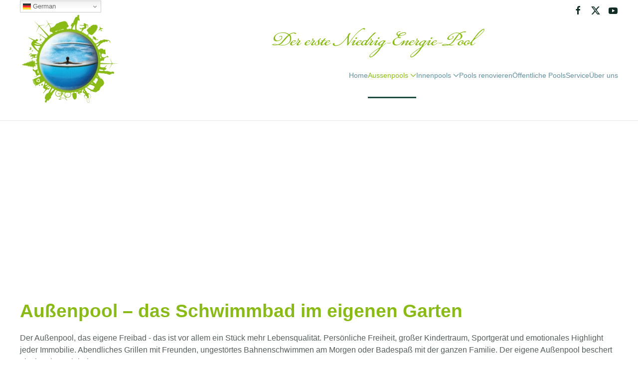

--- FILE ---
content_type: text/html; charset=utf-8
request_url: https://www.niedrig-energie-pool.de/aussenpools
body_size: 7628
content:
<!DOCTYPE html>
<html lang="de-de" dir="ltr">
    <head>
        <meta name="viewport" content="width=device-width, initial-scale=1">
        <link rel="icon" href="/images/logos/logo_nep.png" sizes="any">
                <link rel="apple-touch-icon" href="/images/logos/logo_nep_web.png">
        <meta charset="utf-8">
	<meta name="rights" content="Copyright © niedrig-energie-pool.de | dinotec GmbH">
	<meta name="title" content="Energiesparende Aussenpools">
	<meta name="metatitle" content="Energiesparende Aussenpools">
	<meta name="twitter:title" content="Energiesparende Aussenpools">
	<meta name="twitter:description" content="Der Außenpool, das eigene Freibad. Auch ein Aussenpool kann mit gewisser Ausstattung energiesparend betrieben werden.">
	<meta property="og:title" content="Energiesparende Aussenpools">
	<meta property="og:description" content="Der Außenpool, das eigene Freibad. Auch ein Aussenpool kann mit gewisser Ausstattung energiesparend betrieben werden.">
	<meta property="og:url" content="https://www.niedrig-energie-pool.de/aussenpools">
	<meta property="og:type" content="article">
	<meta name="description" content="Der Außenpool, das eigene Freibad. Auch ein Aussenpool kann mit gewisser Ausstattung energiesparend betrieben werden.">
	<title>Energiesparende Aussenpools</title>
	<link href="/aussenpools?format=feed&amp;type=rss" rel="alternate" type="application/rss+xml" title="Energiesparende Aussenpools">
	<link href="/aussenpools?format=feed&amp;type=atom" rel="alternate" type="application/atom+xml" title="Energiesparende Aussenpools">
	<link href="/media/vendor/joomla-custom-elements/css/joomla-alert.min.css?0.4.1" rel="stylesheet">
	<link href="/media/system/css/joomla-fontawesome.min.css?4.5.17" rel="preload" as="style" onload="this.onload=null;this.rel='stylesheet'">
	<link href="/templates/yootheme_nep/css/theme.13.css?1738324881" rel="stylesheet">
	<link href="/templates/yootheme/css/theme.update.css?4.5.17" rel="stylesheet">
	<link href="/templates/yootheme_nep/css/custom.css?4.5.17" rel="stylesheet">
	<style>.my-own-class {opacity: 0; position: absolute; top: 0; left: 0; height: 0; width: 0; z-index: -1;}</style>
<script type="application/json" class="joomla-script-options new">{"joomla.jtext":{"MDL_MODALTXT_CLOSE":"schlie\u00dfen","MDL_MODALTXT_PREVIOUS":"zur\u00fcck","MDL_MODALTXT_NEXT":"weiter","ERROR":"Fehler","MESSAGE":"Nachricht","NOTICE":"Hinweis","WARNING":"Warnung","JCLOSE":"Schlie\u00dfen","JOK":"OK","JOPEN":"\u00d6ffnen"},"system.paths":{"root":"","rootFull":"https:\/\/www.niedrig-energie-pool.de\/","base":"","baseFull":"https:\/\/www.niedrig-energie-pool.de\/"},"csrf.token":"a92159d7a4d93c0ecdd31579c2dd28fa"}</script>
	<script src="/media/system/js/core.min.js?2cb912"></script>
	<script src="/media/vendor/webcomponentsjs/js/webcomponents-bundle.min.js?2.8.0" nomodule defer></script>
	<script src="/media/system/js/joomla-hidden-mail.min.js?80d9c7" type="module"></script>
	<script src="/media/system/js/messages.min.js?9a4811" type="module"></script>
	<script src="/templates/yootheme/packages/theme-analytics/app/analytics.min.js?4.5.17" defer></script>
	<script src="/templates/yootheme/packages/theme-cookie/app/cookie.min.js?4.5.17" defer></script>
	<script src="/templates/yootheme/vendor/assets/uikit/dist/js/uikit.min.js?4.5.17"></script>
	<script src="/templates/yootheme/vendor/assets/uikit/dist/js/uikit-icons-design-escapes.min.js?4.5.17"></script>
	<script src="/templates/yootheme/js/theme.js?4.5.17"></script>
	<script src="https://cdn.gtranslate.net/widgets/latest/dwf.js" data-gt-orig-url="/aussenpools" data-gt-orig-domain="www.niedrig-energie-pool.de" data-gt-widget-id="135" defer></script>
	<script>window.yootheme ||= {}; var $theme = yootheme.theme = {"google_analytics":"G-XLHR2W5KDT","google_analytics_anonymize":"","cookie":{"mode":"consent","template":"<div class=\"tm-cookie-banner uk-section uk-section-xsmall uk-section-muted uk-position-bottom uk-position-fixed\">\n        <div class=\"uk-container uk-container-expand uk-text-center\">\n\n            Durch die Nutzung dieser Website erkl\u00e4ren Sie sich mit der Verwendung von Cookies, wie in unserer Datenschutzrichtlinie beschrieben, einverstanden.\n                            <button type=\"button\" class=\"js-accept uk-button uk-button-default uk-margin-small-left\" data-uk-toggle=\"target: !.uk-section; animation: true\">Ok<\/button>\n            \n                        <button type=\"button\" class=\"js-reject uk-button uk-button-default uk-margin-small-left\" data-uk-toggle=\"target: !.uk-section; animation: true\">Nein, Danke!<\/button>\n            \n        <\/div>\n    <\/div>","position":"bottom"},"i18n":{"close":{"label":"Schlie\u00dfen"},"totop":{"label":"Zur\u00fcck nach oben"},"marker":{"label":"\u00d6ffnen"},"navbarToggleIcon":{"label":"Men\u00fc \u00f6ffnen"},"paginationPrevious":{"label":"Vorherige Seite"},"paginationNext":{"label":"N\u00e4chste Seite"},"searchIcon":{"toggle":"Suche \u00f6ffnen","submit":"Suche ausf\u00fchren"},"slider":{"next":"N\u00e4chste Folie","previous":"Vorherige Folie","slideX":"Folie %s","slideLabel":"%s von %s"},"slideshow":{"next":"N\u00e4chste Folie","previous":"Vorherige Folie","slideX":"Folie %s","slideLabel":"%s von %s"},"lightboxPanel":{"next":"N\u00e4chste Folie","previous":"Vorherige Folie","slideLabel":"%s von %s","close":"Schlie\u00dfen"}}};</script>
	<script>window.gtranslateSettings = window.gtranslateSettings || {};window.gtranslateSettings['135'] = {"default_language":"de","languages":["en","fr","de","it","ru","es"],"url_structure":"none","wrapper_selector":"#gt-wrapper-135","globe_size":60,"flag_size":16,"flag_style":"2d","custom_domains":null,"float_switcher_open_direction":"top","switcher_open_direction":"top","native_language_names":0,"add_new_line":1,"select_language_label":"Select Language","detect_browser_language":0,"custom_css":"","alt_flags":[],"switcher_horizontal_position":"left","switcher_vertical_position":"top","horizontal_position":"inline","vertical_position":"inline"};</script>

    </head>
    <body class="">

        <div class="uk-hidden-visually uk-notification uk-notification-top-left uk-width-auto">
            <div class="uk-notification-message">
                <a href="#tm-main" class="uk-link-reset">Zum Hauptinhalt springen</a>
            </div>
        </div>

        
        
        <div class="tm-page">

                        


<header class="tm-header-mobile uk-hidden@m">


        <div uk-sticky show-on-up animation="uk-animation-slide-top" cls-active="uk-navbar-sticky" sel-target=".uk-navbar-container">
    
        <div class="uk-navbar-container">

            <div class="uk-container uk-container-expand">
                <nav class="uk-navbar" uk-navbar="{&quot;align&quot;:&quot;center&quot;,&quot;container&quot;:&quot;.tm-header-mobile &gt; [uk-sticky]&quot;,&quot;boundary&quot;:&quot;.tm-header-mobile .uk-navbar-container&quot;}">

                                        <div class="uk-navbar-left ">

                                                    <a href="https://www.niedrig-energie-pool.de/" aria-label="Zurück zur Startseite" class="uk-logo uk-navbar-item">
    <picture>
<source type="image/webp" srcset="/templates/yootheme/cache/60/logo_nep-60c655a1.webp 70w, /templates/yootheme/cache/04/logo_nep-044628ac.webp 140w" sizes="(min-width: 70px) 70px">
<img alt="Niedrig Energie Pool" loading="eager" src="/templates/yootheme/cache/7b/logo_nep-7ba68e8f.png" width="70" height="70">
</picture></a>
<div class="uk-navbar-item nepSlogan" id="module-113">

    
    
<div class="uk-margin-remove-last-child custom" ><div class="flex-container">
<p id="dynamicText" class="flex-text">Der erste Niedrig-Energie-Pool</p>
</div></div>

</div>

                        
                        
                        
                    </div>
                    
                    
                                        <div class="uk-navbar-right">

                                                    
                        
                                                    <a uk-toggle href="#tm-dialog-mobile" class="uk-navbar-toggle">

        
        <div uk-navbar-toggle-icon></div>

        
    </a>
                        
                    </div>
                    
                </nav>
            </div>

        </div>

        </div>
    



        <div id="tm-dialog-mobile" uk-offcanvas="container: true; overlay: true" mode="slide" flip>
        <div class="uk-offcanvas-bar uk-flex uk-flex-column">

                        <button class="uk-offcanvas-close uk-close-large" type="button" uk-close uk-toggle="cls: uk-close-large; mode: media; media: @s"></button>
            
                        <div class="uk-margin-auto-bottom">
                
<div class="uk-panel" id="module-menu-dialog-mobile">

    
    
<ul class="uk-nav uk-nav-default">
    
	<li class="item-101"><a href="/">Home</a></li>
	<li class="item-115 uk-active uk-parent"><a href="/aussenpools">Aussenpools</a>
	<ul class="uk-nav-sub">

		<li class="item-116"><a href="/aussenpools/ausstattung">Ausstattung</a></li>
		<li class="item-117"><a href="/aussenpools/beckenart">Beckenart</a></li>
		<li class="item-118"><a href="/aussenpools/form-und-groesse">Form und Größe</a></li>
		<li class="item-119"><a href="/aussenpools/wasserpflege">Wasserpflege</a></li>
		<li class="item-120"><a href="/aussenpools/technik">Technik</a></li></ul></li>
	<li class="item-121 uk-parent"><a href="/innenpools">Innenpools</a>
	<ul class="uk-nav-sub">

		<li class="item-122"><a href="/innenpools/ausstattung">Ausstattung</a></li>
		<li class="item-123"><a href="/innenpools/beckenart">Beckenart</a></li>
		<li class="item-124"><a href="/innenpools/form-und-groesse">Form und Größe</a></li>
		<li class="item-125"><a href="/innenpools/wasserpflege">Wasserpflege</a></li>
		<li class="item-126"><a href="/innenpools/technik">Technik</a></li>
		<li class="item-127"><a href="/innenpools/klima">Klima</a></li></ul></li>
	<li class="item-128"><a href="/pools-renovieren">Pools renovieren</a></li>
	<li class="item-129"><a href="/oeffentliche-pools">Öffentliche Pools</a></li>
	<li class="item-130"><a href="/service">Service</a></li>
	<li class="item-131"><a href="/ueber-uns">Über uns</a></li></ul>

</div>

            </div>
            
            
        </div>
    </div>
    
    
    

</header>


<div class="tm-toolbar tm-toolbar-default uk-visible@m">
    <div class="uk-container uk-flex uk-flex-middle">

                <div>
            <div class="uk-grid-medium uk-child-width-auto uk-flex-middle" uk-grid="margin: uk-margin-small-top">

                                <div>
<div class="uk-panel" id="module-135">

    
    <div class="gtranslate_wrapper" id="gt-wrapper-135"></div>
</div>
</div>
                
                
            </div>
        </div>
        
                <div class="uk-margin-auto-left">
            <div class="uk-grid-medium uk-child-width-auto uk-flex-middle" uk-grid="margin: uk-margin-small-top">
                <div>
<div class="uk-panel" id="module-tm-3">

    
    <ul class="uk-flex-inline uk-flex-middle uk-flex-nowrap uk-grid-small" uk-grid>                    <li><a href="http://facebook.com/NE.Pool" class="uk-preserve-width uk-icon-link" rel="noreferrer" target="_blank"><span uk-icon="icon: facebook;"></span></a></li>
                    <li><a href="http://www.twitter.com/NE_Pool" class="uk-preserve-width uk-icon-link" rel="noreferrer" target="_blank"><span uk-icon="icon: twitter;"></span></a></li>
                    <li><a href="http://www.youtube.com/user/NiedrigEnergiePool" class="uk-preserve-width uk-icon-link" rel="noreferrer" target="_blank"><span uk-icon="icon: youtube;"></span></a></li>
            </ul>
</div>
</div>
            </div>
        </div>
        
    </div>
</div>

<header class="tm-header uk-visible@m">



        <div uk-sticky media="@m" show-on-up animation="uk-animation-slide-top" cls-active="uk-navbar-sticky" sel-target=".uk-navbar-container">
    
        <div class="uk-navbar-container">

            <div class="uk-container">
                <nav class="uk-navbar" uk-navbar="{&quot;align&quot;:&quot;center&quot;,&quot;container&quot;:&quot;.tm-header &gt; [uk-sticky]&quot;,&quot;boundary&quot;:&quot;.tm-header .uk-navbar-container&quot;}">

                                        <div class="uk-navbar-left ">

                                                    <a href="https://www.niedrig-energie-pool.de/" aria-label="Zurück zur Startseite" class="uk-logo uk-navbar-item">
    <picture>
<source type="image/webp" srcset="/templates/yootheme/cache/d2/logo_nep_web-d2c688e7.webp 200w, /templates/yootheme/cache/d9/logo_nep_web-d9c4abfc.webp 400w" sizes="(min-width: 200px) 200px">
<img alt="Niedrig Energie Pool" loading="eager" src="/templates/yootheme/cache/9a/logo_nep_web-9a1237a2.png" width="200" height="200">
</picture></a>
<div class="uk-navbar-item nepSlogan" id="module-112">

    
    
<div class="uk-margin-remove-last-child custom" ><div class="flex-container">
<p id="dynamicText" class="flex-text">Der erste Niedrig-Energie-Pool</p>
</div></div>

</div>

                        
                        
                        
                    </div>
                    
                    
                                        <div class="uk-navbar-right">

                                                    
<ul class="uk-navbar-nav">
    
	<li class="item-101"><a href="/">Home</a></li>
	<li class="item-115 uk-active uk-parent"><a href="/aussenpools">Aussenpools <span uk-navbar-parent-icon></span></a>
	<div class="uk-drop uk-navbar-dropdown"><div><ul class="uk-nav uk-navbar-dropdown-nav">

		<li class="item-116"><a href="/aussenpools/ausstattung">Ausstattung</a></li>
		<li class="item-117"><a href="/aussenpools/beckenart">Beckenart</a></li>
		<li class="item-118"><a href="/aussenpools/form-und-groesse">Form und Größe</a></li>
		<li class="item-119"><a href="/aussenpools/wasserpflege">Wasserpflege</a></li>
		<li class="item-120"><a href="/aussenpools/technik">Technik</a></li></ul></div></div></li>
	<li class="item-121 uk-parent"><a href="/innenpools">Innenpools <span uk-navbar-parent-icon></span></a>
	<div class="uk-drop uk-navbar-dropdown"><div><ul class="uk-nav uk-navbar-dropdown-nav">

		<li class="item-122"><a href="/innenpools/ausstattung">Ausstattung</a></li>
		<li class="item-123"><a href="/innenpools/beckenart">Beckenart</a></li>
		<li class="item-124"><a href="/innenpools/form-und-groesse">Form und Größe</a></li>
		<li class="item-125"><a href="/innenpools/wasserpflege">Wasserpflege</a></li>
		<li class="item-126"><a href="/innenpools/technik">Technik</a></li>
		<li class="item-127"><a href="/innenpools/klima">Klima</a></li></ul></div></div></li>
	<li class="item-128"><a href="/pools-renovieren">Pools renovieren</a></li>
	<li class="item-129"><a href="/oeffentliche-pools">Öffentliche Pools</a></li>
	<li class="item-130"><a href="/service">Service</a></li>
	<li class="item-131"><a href="/ueber-uns">Über uns</a></li></ul>

                        
                                                    
                        
                    </div>
                    
                </nav>
            </div>

        </div>

        </div>
    







</header>

            
            <div id="module-118" class="builder"><!-- Builder #module-118 -->
<div class="uk-section-default uk-section">
    
        
        
        
            
                                <div class="uk-container">                
                    <div class="uk-grid tm-grid-expand uk-child-width-1-1 uk-grid-margin">
<div class="uk-width-1-1">
    
        
            
            
            
                
                    
<div class="uk-margin uk-text-center">
    
        <iframe src="https://www.youtube.com/embed/Z0rPpW6inP8?disablekb=1" allow="autoplay" allowfullscreen uk-responsive loading="lazy" width="924" height="520"></iframe>
    
</div>
                
            
        
    
</div></div>
                                </div>                
            
        
    
</div></div>

            <main id="tm-main" >

                
                <div id="system-message-container" aria-live="polite"></div>

                <!-- Builder #template-9qJe4Dm8 -->
<div class="uk-section-default uk-section">
    
        
        
        
            
                                <div class="uk-container">                
                    <div class="uk-grid tm-grid-expand uk-child-width-1-1 uk-grid-margin">
<div class="uk-width-1-1">
    
        
            
            
            
                
                    <div class="uk-panel uk-margin"><h1>Außenpool – das Schwimmbad im eigenen Garten</h1>
<p>Der Außenpool, das eigene Freibad - das ist vor allem ein Stück mehr Lebensqualität. Persönliche Freiheit, großer Kindertraum, Sportgerät und emotionales Highlight jeder Immobilie. Abendliches Grillen mit Freunden, ungestörtes Bahnenschwimmen am Morgen oder Badespaß mit der ganzen Familie. Der eigene Außenpool beschert einzigartige Erlebnisse.</p>
<p>Außenpools oder auch Freibäder sind die beliebtesten Pools in Europa. Unsere Niedrig-Energie-Pool-Technologie ermöglicht es gerade bei beheizten Außenpools, den Verbrauch an Energie, Wasser und Wasserpflegemittel auf ein Minimum zu senken.</p>
<p>Durch die bei unseren Niedrig-Energie-Pools obligatorische Rollabdeckung genießen Sie neben der Energieeinsparung zusätzlich Vorteile wie sauberes Beckenwasser (keine Blätter o.ä.) und einen dadurch reduzierten Pflegeaufwand. Außerdem erhöhen Sie so die Sicherheit Ihres Gartenpools.</p></div><hr>
                
            
        
    
</div></div>
                                </div>                
            
        
    
</div>
<section class="nepContent uk-section-default uk-section">
    
        
        
        
            
                                <div class="uk-container">                
                    <div class="uk-grid tm-grid-expand uk-grid-margin" uk-grid>
<div class="uk-width-2-3@m">
    
        
            
            
            
                
                    <div class="uk-panel myContentItem uk-margin"><div class="uk-grid tm-grid-expand uk-child-width-1-1 uk-grid-margin">
<div class="uk-width-1-1">
    
        
            
            
            
                
                    
<h2 class="uk-h2">        Kostenlose Solar-Energie für Ihren Außenpool    </h2><div class="uk-panel uk-margin"><p>Kühle Rechner ergänzen Ihren Außenpool mit einem Solar-Absorber-System und heizen ihr Wasser mit kostenloser Solarenergie. Wertvoller Nebeneffekt: Ihre Badesaison wird dadurch verlängert. Außenpool-Besitzer die – je nach geographischer Lage - zu warmes Wasser haben, können mit dem Solar-Absorber-System das Wasser ihres Gartenpools auch kühlen.</p></div>
<div class="uk-margin uk-text-center">
    
        <div class="uk-grid uk-child-width-1-1 uk-child-width-1-3@m" uk-grid uk-lightbox="toggle: a[data-type];">                <div>
<div class="el-item uk-inverse-dark uk-box-shadow-hover-small uk-box-shadow-bottom uk-inline uk-transition-toggle" tabindex="0">
    
                <div class="uk-inline-clip">        
            
<picture>
<source type="image/webp" srcset="/templates/yootheme/cache/88/solarkuehlend-884a7a3f.webp 500w" sizes="(min-width: 500px) 500px">
<img src="/templates/yootheme/cache/ee/solarkuehlend-ee59b533.png" width="500" height="500" alt loading="lazy" class="el-image uk-transition-opaque">
</picture>

            
            
                        <div class="uk-position-center uk-transition-fade uk-tile-default"><div class="uk-overlay uk-padding-small uk-margin-remove-first-child">





<div class="uk-margin-top"><a href="/images/content/grafiken/solarkuehlend.png" data-type="image" class="el-link uk-button uk-button-default uk-button-small">Anzeigen</a></div></div></div>            
                </div>        
    
</div></div>                <div>
<div class="el-item uk-inverse-dark uk-box-shadow-hover-small uk-box-shadow-bottom uk-inline uk-transition-toggle" tabindex="0">
    
                <div class="uk-inline-clip">        
            
<picture>
<source type="image/webp" srcset="/templates/yootheme/cache/58/solarwaermend-5866ed69.webp 500w" sizes="(min-width: 500px) 500px">
<img src="/templates/yootheme/cache/e9/solarwaermend-e949fc61.png" width="500" height="500" alt loading="lazy" class="el-image uk-transition-opaque">
</picture>

            
            
                        <div class="uk-position-center uk-transition-fade uk-tile-default"><div class="uk-overlay uk-padding-small uk-margin-remove-first-child">





<div class="uk-margin-top"><a href="/images/content/grafiken/solarwaermend.png" data-type="image" class="el-link uk-button uk-button-default uk-button-small">Anzeigen</a></div></div></div>            
                </div>        
    
</div></div>                </div>
    
</div>
                
            
        
    
</div></div><div class="uk-grid tm-grid-expand uk-child-width-1-1 uk-grid-margin">
<div class="uk-width-1-1">
    
        
            
            
            
                
                    
<h2 class="uk-h2">        Längere Badesaison dank Außenpool mit Schiebehalle    </h2><div class="uk-panel uk-margin"><p>Immer größerer Beliebtheit erfreuen sich sogenannte Schiebehallen oder Schwimmbad-Überdachungen, die sich mühelos öffnen und schließen lassen. Ihr Außenpool wird damit zum "Cabrio" und die Badesaison wird um Monate (!) verlängert. Ein Regentag spielt keine Rolle, dann bleibt das "Verdeck" Ihres Gartenpools einfach zu. Überdies schützt eine Schiebehalle das Wasser auch vor Blättern, Gras, Staub o.ä.</p>
<p>Sie sind interessiert an einem Schwimmbad im eigenen Garten oder besitzen schon einen Außenpool und möchten ihn renovieren, um Betriebskosten zu sparen?</p>
<p>Kontaktieren Sie uns jetzt, wir sind Ihr professioneller Ansprechpartner im Bereich Außenpool.</p></div>
                
            
        
    
</div></div></div>
                
            
        
    
</div>
<div class="uk-width-1-3@m">
    
        
            
            
            
                
                    
<div class="myTeaser uk-margin">
    
        <div class="uk-grid uk-child-width-1-1 uk-grid-match" uk-grid>                <div>
<div class="el-item uk-panel uk-margin-remove-first-child">
    
        
            
                
            
            
                                                
                
                    

        
                <h3 class="el-title uk-h3 uk-margin-top uk-margin-remove-bottom">                        Drei Schritte                    </h3>        
        
    
        
        
                <div class="el-content uk-panel uk-margin-top"><p>In drei Schritten zu Ihrem Niedrig-Energie-Pool.</p>
<table style="border-collapse: collapse; width: 100%;" border="0" cellpadding="5">
<tbody>
<tr>
<td style="width: 18.7508%; text-align: center;"><img src="/images/content/icons/Icon_gespraech_einfach_sw.png" width="38" height="30" loading="lazy" data-path="local-images:/content/icons/Icon_gespraech_einfach_sw.png" /></td>
<td style="width: 81.2038%;">Analyse / Beratung</td>
</tr>
<tr>
<td style="width: 18.7508%; text-align: center;"><img src="/images/content/icons/Icon_schriftstuck_einfach_sw.png" width="37" height="30" loading="lazy" data-path="local-images:/content/icons/Icon_schriftstuck_einfach_sw.png" /></td>
<td style="width: 81.2038%;">Planung / Angebot</td>
</tr>
<tr>
<td style="width: 18.7508%; text-align: center;"><img src="/images/content/icons/Icon_haendedruck_schriftstuck_sw.png" width="37" height="30" loading="lazy" data-path="local-images:/content/icons/Icon_haendedruck_schriftstuck_sw.png" /></td>
<td style="width: 81.2038%;">Umsetzung</td>
</tr>
</tbody>
</table>
<p>Füllen Sie unser kurzes Kontaktformular aus und wir rufen Sie zurück.</p>
<div class="myButton"><a class="el-link uk-button uk-button-primary" style="transform: translateY(0px); opacity: 1; will-change: transform, opacity;" href="/kontakt" rel="noopener">Jetzt anfragen</a></div>
<p>Am Telefon oder bei Ihnen vor Ort erstellen wir eine persönliche Pool-Analyse und besprechen dabei, wie Ihr Traumpool aussehen soll. Danach erhalten Sie Ihr individuelles Pool-Konzept mit Angebot.</p></div>        
        
        

                
                
            
        
    
</div></div>
                <div>
<div class="el-item uk-panel uk-margin-remove-first-child">
    
        
            
                
            
            
                                                
                
                    

        
                <h3 class="el-title uk-h3 uk-margin-top uk-margin-remove-bottom">                        Niedrig-Energie-Pool Broschüre                    </h3>        
        
    
        
        
                <div class="el-content uk-panel uk-margin-top"><table style="border-collapse: collapse; width: 80%; margin-left: auto; margin-right: auto;" border="0" cellpadding="5">
<tbody>
<tr>
<td style="width: 49.7662%; text-align: center;"><img src="/images/content/icons/niedrig-energie-pool.jpg" width="150" height="212" loading="lazy" data-path="local-images:/content/icons/niedrig-energie-pool.jpg" /></td>
<td style="width: 49.7652%; text-align: center;"> 
<div class="myButton"><a class="el-link uk-button uk-button-primary" style="transform: translateY(0px); opacity: 1; will-change: transform, opacity;" href="https://tdbl.dinotec.de/images/flyer/deutsch/niedrig-energie-pool.pdf" target="_blank" rel="noopener">deutsch</a></div>
<br />
<div class="myButton"><a class="el-link uk-button uk-button-primary" style="transform: translateY(0px); opacity: 1; will-change: transform, opacity;" href="https://tdbl.dinotec.de/images/flyer/englisch/niedrig-energie-pool.pdf" target="_blank" rel="noopener">englisch</a></div>
</td>
</tr>
</tbody>
</table></div>        
        
        

                
                
            
        
    
</div></div>
                <div>
<div class="el-item uk-panel uk-margin-remove-first-child">
    
        
            
                
            
            
                                                
                
                    

        
                <h3 class="el-title uk-h3 uk-margin-top uk-margin-remove-bottom">                        75% der monatlichen Betriebskosten sparen                    </h3>        
        
    
        
        
                <div class="el-content uk-panel uk-margin-top"><div class="myButton"><a class="el-link uk-button uk-button-primary" style="transform: translateY(0px); opacity: 1; will-change: transform, opacity;" href="/21punkte" rel="noopener">21 Punkte die Geld sparen</a></div>
<p>Berechnen Sie hier, wieviel Sie sparen.</p>
<div class="myButton"><a class="el-link uk-button uk-button-primary" style="transform: translateY(0px); opacity: 1; will-change: transform, opacity;" href="/einsparungsrechner" rel="noopener">Einsparungsrechner</a></div></div>        
        
        

                
                
            
        
    
</div></div>
                </div>
    
</div>
                
            
        
    
</div></div>
                                </div>                
            
        
    
</section>

                
            </main>

            

                        <footer>
                <!-- Builder #footer -->
<div class="myFooter uk-section-muted uk-section" uk-scrollspy="target: [uk-scrollspy-class]; cls: uk-animation-slide-top-small; delay: false;">
    
        
        
        
            
                                <div class="uk-container">                
                    <div class="uk-grid tm-grid-expand uk-grid-margin" uk-grid>
<div class="uk-width-1-3@s uk-flex-first@s">
    
        
            
            
            
                
                    
<h4 class="uk-h4 uk-text-center" uk-scrollspy-class>        Der Niedrig-Energie-Pool <br />ist ein Produkt der    </h4><div class="uk-panel uk-text-primary uk-margin uk-text-center" uk-scrollspy-class><p class="contactdetails section"><span>dinotec GmbH</span> <br /><span>Philipp-Reis Str. 28</span> <br /><span>D-61130 Nidderau</span> <br /><span>+49 (6187) 41379-0<br /></span> <span><span id="cloak0621d73efee705bf5eca416033102449"><joomla-hidden-mail  is-link="1" is-email="1" first="bWFpbA==" last="ZGlub3RlYy5kZQ==" text="bWFpbEBkaW5vdGVjLmRl" base="" >Diese E-Mail-Adresse ist vor Spambots geschützt! Zur Anzeige muss JavaScript eingeschaltet sein.</joomla-hidden-mail></span></span> <br /><span><a href="/impressum">Impressum / Datenschutz</a></span></p></div>
                
            
        
    
</div>
<div class="uk-width-1-3@s uk-flex-first">
    
        
            
            
            
                
                    
<div class="uk-margin-small uk-text-center" uk-scrollspy-class>
        <picture>
<source type="image/webp" srcset="/templates/yootheme/cache/57/dinotec_logo_1-57b4edc6.webp 319w, /templates/yootheme/cache/a3/dinotec_logo_1-a39019b1.webp 456w" sizes="(min-width: 319px) 319px">
<img src="/templates/yootheme/cache/57/dinotec_logo_1-5735d5d9.png" width="319" height="246" class="el-image" alt loading="lazy">
</picture>    
    
</div>
                
            
        
    
</div>
<div class="uk-width-1-3@s">
    
        
            
            
            
                
                    
<h4 class="uk-h4 uk-text-center" uk-scrollspy-class>        Besuchen Sie auch    </h4><div class="uk-panel uk-margin uk-text-center" uk-scrollspy-class><p><a href="https://www.dinotec.de" target="_blank" rel="noopener noreferrer">www.dinotec.de</a> <br /><a href="https://www.poolpflege.info" target="_blank" rel="noopener noreferrer">www.poolpflege.info</a> <br /><a href="https://www.dinotec-water-technology.com" target="_blank" rel="noopener noreferrer">www.dinotec-water-technology.com</a></p></div><hr class="uk-divider-small uk-text-center" uk-scrollspy-class>
<div class="uk-margin uk-text-center" uk-scrollspy-class>
        <a class="el-link" href="https://www.cf.group" target="_blank"><picture>
<source type="image/webp" srcset="/templates/yootheme/cache/58/a%20member%20of%20CF_CF%20-%20vertical%20sur%20fond%20blanc%20-flottant-58b200f4.webp 80w, /templates/yootheme/cache/1c/a%20member%20of%20CF_CF%20-%20vertical%20sur%20fond%20blanc%20-flottant-1cba2a55.webp 160w" sizes="(min-width: 80px) 80px">
<img src="/templates/yootheme/cache/db/a%20member%20of%20CF_CF%20-%20vertical%20sur%20fond%20blanc%20-flottant-db7f36b5.png" width="80" height="90" class="el-image" alt loading="lazy">
</picture></a>    
    
</div>
                
            
        
    
</div></div><div class="uk-grid tm-grid-expand uk-child-width-1-1 uk-margin-medium">
<div class="uk-width-1-1">
    
        
            
            
            
                
                    <hr class="uk-divider-icon" uk-scrollspy-class><div class="uk-panel uk-text-primary uk-text-small uk-margin uk-text-center" uk-scrollspy-class>©
<script>// <![CDATA[
 document.currentScript.insertAdjacentHTML('afterend', '<time datetime="' + new Date().toJSON() + '">' + new Intl.DateTimeFormat(document.documentElement.lang, {year: 'numeric'}).format() + '</time>'); 
// ]]></script>
Niedrig Energie Pool. Alle Rechte vorbehalten.<br class="uk-hidden@s" /> Powered by <a class="uk-link-text" href="https://www.dinotec.de/">dinotec GmbH</a>.</div>
                
            
        
    
</div></div>
                                </div>                
            
        
    
</div>            </footer>
            
        </div>

        
        

    </body>
</html>


--- FILE ---
content_type: text/css
request_url: https://www.niedrig-energie-pool.de/templates/yootheme_nep/css/custom.css?4.5.17
body_size: 2574
content:
@font-face {
    font-family: 'DaisyLau';
    src: url('/images/fonts/DaisyLauRegular.otf') format('opentype');
    /* Weitere Formate für die Schriftart (z. B. woff, woff2) können hier hinzugefügt werden */
    /* Beispiel für den relativen Pfad: url('/templates/IhrTemplate/pfad/zur/schriftart/MeineSchriftart.ttf') */
}



/* ### Global ### */
/* Logo und Slogan */
.uk-logo
{
    z-index: 1;
}

.nepSlogan {
    font-family: 'DaisyLau', sans-serif;
    color: #89BA17 !important;
    position: absolute;
    margin-top: -45px !important;
    font-size: 3.0rem;
    padding-top: 0vw;
    line-height: 4rem;
    width: 100%;
}
.nepSlogan .custom {
    max-width: 100%;
    margin-left: 20% !important;
    overflow: hidden;
}

.nepSlogan .flex-container {
    overflow: hidden;
}

.nepSlogan .flex-text {
    white-space: nowrap;
    overflow: hidden;
    float: right;
    padding: 20px;
    padding-right: 40px;
}


/* Headings */

h1, h2, h3 {
    color: #89BA17 !important;
}
h1 {
    font-size: 2.3rem !important;
}
h2 {
    font-size: 1.6rem !important;
}
h3 {
    font-size: 1.4rem !important;
    font-weight: 600 !important;
    text-transform: uppercase !important
}
h4 {
    color: white !important;
    font-size: 1.4rem !important;
}



/* Navigation */

.uk-navbar-nav > li > a {
    padding-bottom: 10px;
    display: ruby;
    padding-top: 0px !important;
    font-size: 1rem;
}

.uk-navbar-right {
    padding-top: 30px !important;
}

.slideshow h5 {
    font-family: 'DaisyLau', sans-serif;
    -webkit-text-stroke: 0.5px white;
    -moz-text-stroke: 0.5px white;
    -ms-text-stroke: 0.5px white;
    -o-text-stroke: 0.5px white;
    text-stroke: 0.5px white;
    text-shadow: 2px 2px 4px rgba(0, 0, 0, 0.5); /* Textschatten */
    line-height: 3rem;
}

.slideshow .el-meta {
    position: relative; /* Erforderlich, um die Positionierung des Pseudo-Elements zu steuern */
    padding: 2px; /* Optional: Fügt etwas Abstand um den Text hinzu */
}

.slideshow .el-meta::before {
    content: "";
    position: absolute;
    top: 0;
    left: 0%;
    width: 100%;
    height: 100%;
    background-color: #89BA17; /* Hintergrundfarbe des Rechtecks */
    z-index: -1; /* Platziert das Pseudo-Element hinter den Text */
}


@media screen and (min-width: 641px) {
    .slideshow h5 {
        font-size: 4rem;
    }
}


@media screen and (max-width: 1460px) {
    .nepSlogan {
        font-size: 3vw;
    }

    .uk-navbar-nav > li > a {
        font-size: 0.9rem;
    }
}

@media screen and (max-width: 1000px) {
    .nepSloganS {
        margin-left: 25vw;
        font-size: 4vw;
        padding-top: 1rem;
    }
}

@media screen and (min-width: 960px) {
    .uk-logo {
        position: relative;
        top: -23px !important;
    }
}

@media screen and (max-width: 959px) {
    .nepSlogan {
        padding-top: 4.3rem;
    }

    .uk-navbar-right {
        padding-top: 0px !important;
    }
}


@media screen and (max-width: 640px) {
    .nepSloganS {
        padding-top: 4rem;
    }

    .slideshow h5 {
        font-size: 3rem;
    }
}


@media screen and (max-width: 500px) {
    .nepSloganS {
        margin-left: 22vw;
        font-size: 4.5vw;
        padding-top: 15vw;
    }
}

@media screen and (max-width: 350px) {
    .nepSlogan {
        visibility: hidden;
    }

    .slideshow h5 {
        font-size: 2rem;
    }
}




/* ### Module ### */
/* Translate */
.gt_switcher_wrapper {
    position: absolute !important;
    top: -20px !important;
}

.translate {
    top: 10px !important;
    left: 10px !important;
    position: absolute;
}

/* Einsparungsrechner */
.nepcontent p, .nepcontent ul {
    font-size: 1.2em;
    padding-bottom: 20px;
}

/* Fortschrittsbalken */
ul.meters {
    margin: 0;
    list-style: none;
}

.meters li {
    margin: 18px 0 18px 10.38961039%;
    height: 20px;
    line-height: 20px;
}

.meters .label {
    float: left;
    margin-left: -11.5942029%;
}

.meter {
    height: 20px;
    position: relative;
    width: 80%;
}

.meter .relative {
    display: block;
    color: white;
    font-size: .9em;
    height: 20px;
    line-height: 20px;
    -moz-border-radius: 5px;
    -webkit-border-radius: 5px;
    border-radius: 5px;
    background-color: #b6d3f4;
    background-image: url(../../../../images/nep/i/meter-bg.svg);
    background-image: -webkit-gradient(linear, left top, left bottom, from(#b6d3f4), to(#5483b8)) !important;
    background-image: -webkit-linear-gradient(top, #b6d3f4, #5483b8) !important;
    background-image: -moz-linear-gradient(top, #b6d3f4, #5483b8) !important;
    background-image: -ms-linear-gradient(top, #b6d3f4, #5483b8) !important;
    background-image: -o-linear-gradient(top, #b6d3f4, #5483b8) !important;
}

.meter .absolute {
    padding-left: 10px;
}

/* Progressbar */
.meter .year1 {
    width: 30%;
    display: block;
    border-radius: 3px;
    -webkit-transition: width .4s ease;
    -moz-transition: width .4s ease;
    transition: width .4s ease;
    -webkit-animation: progressbar1 3s 1;
    animation: progressbar1 3s 1;
}

.meter .year2 {
    width: 45%;
    display: block;
    border-radius: 3px;
    -webkit-transition: width .4s ease;
    -moz-transition: width .4s ease;
    transition: width .4s ease;
    -webkit-animation: progressbar2 3s 1;
    animation: progressbar2 3s 1;
}

.meter .year3 {
    width: 60%;
    display: block;
    border-radius: 3px;
    -webkit-transition: width .4s ease;
    -moz-transition: width .4s ease;
    transition: width .4s ease;
    -webkit-animation: progressbar3 3s 1;
    animation: progressbar3 3s 1;
}

.meter .year4 {
    width: 75%;
    display: block;
    border-radius: 3px;
    -webkit-transition: width .4s ease;
    -moz-transition: width .4s ease;
    transition: width .4s ease;
    -webkit-animation: progressbar4 3s 1;
    animation: progressbar4 3s 1;
}

.meter .year5 {
    width: 90%;
    display: block;
    border-radius: 3px;
    -webkit-transition: width .4s ease;
    -moz-transition: width .4s ease;
    transition: width .4s ease;
    -webkit-animation: progressbar5 3s 1;
    animation: progressbar5 3s 1;
}

/* Chrome, Safari, Opera */
@-webkit-keyframes progressbar1 {
    from {
        width: 0
    }
    to {
        width: 30%
    }
}

/* Standard syntax */
@keyframes progressbar1 {
    from {
        width: 0
    }
    to {
        width: 30%
    }
}

/* Chrome, Safari, Opera */
@-webkit-keyframes progressbar2 {
    from {
        width: 0
    }
    to {
        width: 45%
    }
}

/* Standard syntax */
@keyframes progressbar2 {
    from {
        width: 0
    }
    to {
        width: 45%
    }
}

/* Chrome, Safari, Opera */
@-webkit-keyframes progressbar3 {
    from {
        width: 0
    }
    to {
        width: 60%
    }
}

/* Standard syntax */
@keyframes progressbar3 {
    from {
        width: 0
    }
    to {
        width: 60%
    }
}

/* Chrome, Safari, Opera */
@-webkit-keyframes progressbar4 {
    from {
        width: 0
    }
    to {
        width: 75%
    }
}

/* Standard syntax */
@keyframes progressbar4 {
    from {
        width: 0
    }
    to {
        width: 75%
    }
}

/* Chrome, Safari, Opera */
@-webkit-keyframes progressbar5 {
    from {
        width: 0
    }
    to {
        width: 90%
    }
}

/* Standard syntax */
@keyframes progressbar5 {
    from {
        width: 0
    }
    to {
        width: 90%
    }
}


/* ### Buttons ### */

.slideshow a.uk-button, .myButton a.uk-button, .myVideos a.uk-button {
    background-color: #89BA17 !important;
    color: white;
}
.slideshow a.uk-button:hover, .myButton a.uk-button:hover, .myVideos a.uk-button:hover {
    background-color: #628d9c !important;
    color: white;
}


/* ### ContentBereich ### */
/* Notifikation Header overlay */
.uk-notification-message-success {
    color: white !important;
    background-color: #89BA17 !important;
}

/* Formular moreJoomla */
#myKontaktForm .uk-form-label {
    font-size: 16px;
    color: #122d25;
    font-weight: 500;
    font-family: "Helvetica Neue",Helvetica,Arial,sans-serif;
    text-transform: none;
    letter-spacing: 0px;
}

/* 21Punkte - Action Point */
.myVideos .el-overlay {
    margin-top: 27px;
    margin-left: 15px;
    border: 1px solid rgba(34, 36, 38, .15);
    border-radius: 10.00000006px;
    max-width: 300px;
}
.myVideos .el-image {
    opacity: 1;
}
.myVideos .el-meta {
    display: flex; /* Container wird zu einem Flex-Container */
    align-items: center; /* Zentriert den Text vertikal */
    justify-content: center; /* Zentriert den Inhalt horizontal */
    text-align: center; /* Zentriert den Text im Container */
}
.myVideos .el-meta::before {
    content: ".";
    font-size: 1px;
    color: #ff0000;
    margin-right: 10px; /* Abstand zwischen Bild und Text */


    background-image: url("/images/content/icons/actionPoint.png"); /* Pfade zum gewünschten Bild anpassen */
    background-size: 38px auto; /* Größenangabe des Bildes */
    background-repeat: no-repeat;
    min-width: 38px;
    min-height: 38px;
    order: -1; /* Ändert die Reihenfolge des Pseudo-Elements */
    align-self: center; /* Zentriert das Pseudo-Element vertikal */

    animation-name: zoom;
    animation-duration: 1s;
    animation-timing-function: linear;
    animation-iteration-count: infinite;
    transform-origin: center center; /* Ursprungspunkt in der Mitte des Bildes */

}

@keyframes zoom {
    0% {
        width: 0;
        height: 0;
        transform: scale(0);
    }
    50% {
        width: 38px;
        height: 38px;
        transform: scale(1);
    }
    100% {
        width: 0;
        height: 0;
        transform: scale(0);
    }
}


/* Basics */
.nepContent a {
    font-weight: 600;
}


.nepContent .myContentItem .myEmotion {
    font-family: 'DaisyLau', sans-serif;
    font-size: 4rem;
    color: #89BA17 !important;
    margin-bottom: -50px;
    margin-top: 10px;
}


/* +/- Liste */
.nepContent ul.vorteilnachteil {
    list-style: none;
}

.nepContent .vorteilnachteil li:before {
    display: block;
    float: left;
    margin-left: -15px;
    font-weight: bold;
}

.nepContent .vorteilnachteil li.vorteil:before {
    content: "\002B";
    color: #9db20a;
}

.nepContent .vorteilnachteil li.nachteil:before {
    content: "\002D";
    color: #e7000d;
}


/* ### Footer ### */
/* Basics */
.myFooter {
    background-color: #628d9c;
}

.myFooter h3 {
    color: #fff;
}

.myFooter a:hover {
    color: #fff;
    font-weight: 600;
}


.myTeaser .uk-first-column .el-item {
    background: #eee;
    padding: 1em 1em 1em 1em;
    border: 1px solid rgba(34, 36, 38, .15);
    border-radius: 4.00000006px;
}


/* ### Formular ### */
/* Kontakt */
.myDatenschutz {
    cursor: pointer;
    word-wrap: break-word;
    line-height: 1em;
    white-space: normal;
    outline: 0;
    -webkit-transform: rotateZ(0);
    transform: rotateZ(0);
    min-width: 14em;
    min-height: 2.71428571em;
    background: #eee;
    display: inline-block;
    padding: 1em 3em 1em 3em !important;
    color: rgba(0, 0, 0, .87);
    -webkit-box-shadow: none;
    box-shadow: none;
    border: 1px solid rgba(34, 36, 38, .15);
    border-radius: 4.00000006px;
}








